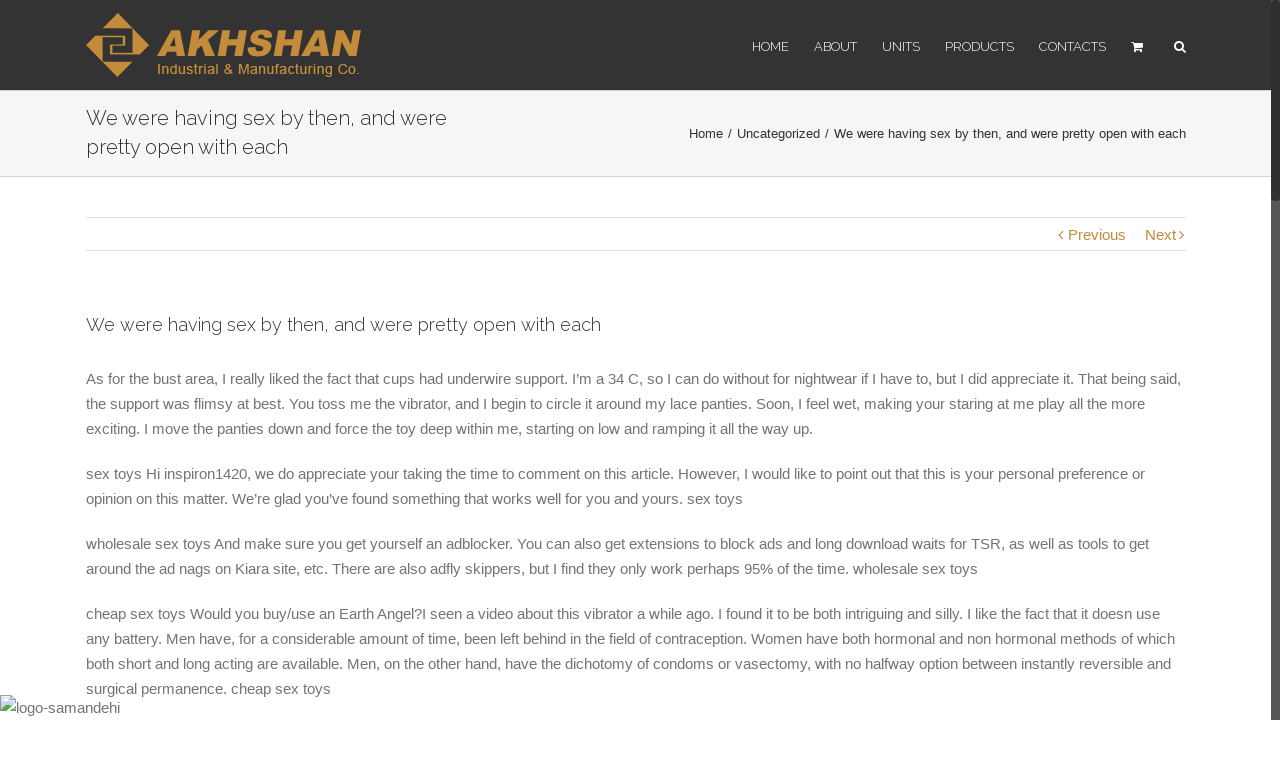

--- FILE ---
content_type: text/html; charset=UTF-8
request_url: https://www.akhshan.ir/we-were-having-sex-by-then-and-were-pretty-open-with-each/
body_size: 58054
content:
<!DOCTYPE html>
<html class="no-overflow-y" lang="fa-IR" prefix="og: http://ogp.me/ns# fb: http://ogp.me/ns/fb#">
<head>
	<meta http-equiv="X-UA-Compatible" content="IE=edge" />

	<meta http-equiv="Content-Type" content="text/html; charset=utf-8"/>

	
	<meta name="viewport" content="width=device-width, initial-scale=1" />
	<title>We were having sex by then, and were pretty open with each &#8211; Akhshan</title>
<meta name='robots' content='max-image-preview:large' />
<script type="text/javascript">function rgmkInitGoogleMaps(){window.rgmkGoogleMapsCallback=true;try{jQuery(document).trigger("rgmkGoogleMapsLoad")}catch(err){}}</script><link rel="alternate" hreflang="en" href="https://www.akhshan.ir/we-were-having-sex-by-then-and-were-pretty-open-with-each/" />
<link rel='dns-prefetch' href='//fonts.googleapis.com' />
<link rel="alternate" type="application/rss+xml" title="Akhshan &raquo; Feed" href="https://www.akhshan.ir/feed/" />
			<link rel="shortcut icon" href="//www.akhshan.ir/wp-content/uploads/2017/07/icon.png" type="image/x-icon" />
					<!-- For iPad Retina display -->
			<link rel="apple-touch-icon-precomposed" sizes="144x144" href="">
		
		<meta property="og:title" content="We were having sex by then, and were pretty open with each"/>
		<meta property="og:type" content="article"/>
		<meta property="og:url" content="https://www.akhshan.ir/we-were-having-sex-by-then-and-were-pretty-open-with-each/"/>
		<meta property="og:site_name" content="Akhshan"/>
		<meta property="og:description" content="As for the bust area, I really liked the fact that cups had underwire support. I&#39;m a 34 C, so I can do without for nightwear if I have to, but I did appreciate it. That being said, the support was flimsy at best. You toss me the vibrator, and I begin to circle it"/>

									<meta property="og:image" content="https://www.akhshan.ir/wp-content/uploads/2017/06/logo-en.png"/>
					<script type="text/javascript">
/* <![CDATA[ */
window._wpemojiSettings = {"baseUrl":"https:\/\/s.w.org\/images\/core\/emoji\/15.0.3\/72x72\/","ext":".png","svgUrl":"https:\/\/s.w.org\/images\/core\/emoji\/15.0.3\/svg\/","svgExt":".svg","source":{"concatemoji":"https:\/\/www.akhshan.ir\/wp-includes\/js\/wp-emoji-release.min.js?ver=6.6.4"}};
/*! This file is auto-generated */
!function(i,n){var o,s,e;function c(e){try{var t={supportTests:e,timestamp:(new Date).valueOf()};sessionStorage.setItem(o,JSON.stringify(t))}catch(e){}}function p(e,t,n){e.clearRect(0,0,e.canvas.width,e.canvas.height),e.fillText(t,0,0);var t=new Uint32Array(e.getImageData(0,0,e.canvas.width,e.canvas.height).data),r=(e.clearRect(0,0,e.canvas.width,e.canvas.height),e.fillText(n,0,0),new Uint32Array(e.getImageData(0,0,e.canvas.width,e.canvas.height).data));return t.every(function(e,t){return e===r[t]})}function u(e,t,n){switch(t){case"flag":return n(e,"\ud83c\udff3\ufe0f\u200d\u26a7\ufe0f","\ud83c\udff3\ufe0f\u200b\u26a7\ufe0f")?!1:!n(e,"\ud83c\uddfa\ud83c\uddf3","\ud83c\uddfa\u200b\ud83c\uddf3")&&!n(e,"\ud83c\udff4\udb40\udc67\udb40\udc62\udb40\udc65\udb40\udc6e\udb40\udc67\udb40\udc7f","\ud83c\udff4\u200b\udb40\udc67\u200b\udb40\udc62\u200b\udb40\udc65\u200b\udb40\udc6e\u200b\udb40\udc67\u200b\udb40\udc7f");case"emoji":return!n(e,"\ud83d\udc26\u200d\u2b1b","\ud83d\udc26\u200b\u2b1b")}return!1}function f(e,t,n){var r="undefined"!=typeof WorkerGlobalScope&&self instanceof WorkerGlobalScope?new OffscreenCanvas(300,150):i.createElement("canvas"),a=r.getContext("2d",{willReadFrequently:!0}),o=(a.textBaseline="top",a.font="600 32px Arial",{});return e.forEach(function(e){o[e]=t(a,e,n)}),o}function t(e){var t=i.createElement("script");t.src=e,t.defer=!0,i.head.appendChild(t)}"undefined"!=typeof Promise&&(o="wpEmojiSettingsSupports",s=["flag","emoji"],n.supports={everything:!0,everythingExceptFlag:!0},e=new Promise(function(e){i.addEventListener("DOMContentLoaded",e,{once:!0})}),new Promise(function(t){var n=function(){try{var e=JSON.parse(sessionStorage.getItem(o));if("object"==typeof e&&"number"==typeof e.timestamp&&(new Date).valueOf()<e.timestamp+604800&&"object"==typeof e.supportTests)return e.supportTests}catch(e){}return null}();if(!n){if("undefined"!=typeof Worker&&"undefined"!=typeof OffscreenCanvas&&"undefined"!=typeof URL&&URL.createObjectURL&&"undefined"!=typeof Blob)try{var e="postMessage("+f.toString()+"("+[JSON.stringify(s),u.toString(),p.toString()].join(",")+"));",r=new Blob([e],{type:"text/javascript"}),a=new Worker(URL.createObjectURL(r),{name:"wpTestEmojiSupports"});return void(a.onmessage=function(e){c(n=e.data),a.terminate(),t(n)})}catch(e){}c(n=f(s,u,p))}t(n)}).then(function(e){for(var t in e)n.supports[t]=e[t],n.supports.everything=n.supports.everything&&n.supports[t],"flag"!==t&&(n.supports.everythingExceptFlag=n.supports.everythingExceptFlag&&n.supports[t]);n.supports.everythingExceptFlag=n.supports.everythingExceptFlag&&!n.supports.flag,n.DOMReady=!1,n.readyCallback=function(){n.DOMReady=!0}}).then(function(){return e}).then(function(){var e;n.supports.everything||(n.readyCallback(),(e=n.source||{}).concatemoji?t(e.concatemoji):e.wpemoji&&e.twemoji&&(t(e.twemoji),t(e.wpemoji)))}))}((window,document),window._wpemojiSettings);
/* ]]> */
</script>
<style id='wp-emoji-styles-inline-css' type='text/css'>

	img.wp-smiley, img.emoji {
		display: inline !important;
		border: none !important;
		box-shadow: none !important;
		height: 1em !important;
		width: 1em !important;
		margin: 0 0.07em !important;
		vertical-align: -0.1em !important;
		background: none !important;
		padding: 0 !important;
	}
</style>
<link rel='stylesheet' id='wp-block-library-css' href='https://www.akhshan.ir/wp-includes/css/dist/block-library/style.min.css?ver=6.6.4' type='text/css' media='all' />
<link rel='stylesheet' id='wc-blocks-vendors-style-css' href='https://www.akhshan.ir/wp-content/plugins/woocommerce/packages/woocommerce-blocks/build/wc-blocks-vendors-style.css?ver=9.8.4' type='text/css' media='all' />
<link rel='stylesheet' id='wc-blocks-style-css' href='https://www.akhshan.ir/wp-content/plugins/woocommerce/packages/woocommerce-blocks/build/wc-blocks-style.css?ver=9.8.4' type='text/css' media='all' />
<style id='classic-theme-styles-inline-css' type='text/css'>
/*! This file is auto-generated */
.wp-block-button__link{color:#fff;background-color:#32373c;border-radius:9999px;box-shadow:none;text-decoration:none;padding:calc(.667em + 2px) calc(1.333em + 2px);font-size:1.125em}.wp-block-file__button{background:#32373c;color:#fff;text-decoration:none}
</style>
<style id='global-styles-inline-css' type='text/css'>
:root{--wp--preset--aspect-ratio--square: 1;--wp--preset--aspect-ratio--4-3: 4/3;--wp--preset--aspect-ratio--3-4: 3/4;--wp--preset--aspect-ratio--3-2: 3/2;--wp--preset--aspect-ratio--2-3: 2/3;--wp--preset--aspect-ratio--16-9: 16/9;--wp--preset--aspect-ratio--9-16: 9/16;--wp--preset--color--black: #000000;--wp--preset--color--cyan-bluish-gray: #abb8c3;--wp--preset--color--white: #ffffff;--wp--preset--color--pale-pink: #f78da7;--wp--preset--color--vivid-red: #cf2e2e;--wp--preset--color--luminous-vivid-orange: #ff6900;--wp--preset--color--luminous-vivid-amber: #fcb900;--wp--preset--color--light-green-cyan: #7bdcb5;--wp--preset--color--vivid-green-cyan: #00d084;--wp--preset--color--pale-cyan-blue: #8ed1fc;--wp--preset--color--vivid-cyan-blue: #0693e3;--wp--preset--color--vivid-purple: #9b51e0;--wp--preset--gradient--vivid-cyan-blue-to-vivid-purple: linear-gradient(135deg,rgba(6,147,227,1) 0%,rgb(155,81,224) 100%);--wp--preset--gradient--light-green-cyan-to-vivid-green-cyan: linear-gradient(135deg,rgb(122,220,180) 0%,rgb(0,208,130) 100%);--wp--preset--gradient--luminous-vivid-amber-to-luminous-vivid-orange: linear-gradient(135deg,rgba(252,185,0,1) 0%,rgba(255,105,0,1) 100%);--wp--preset--gradient--luminous-vivid-orange-to-vivid-red: linear-gradient(135deg,rgba(255,105,0,1) 0%,rgb(207,46,46) 100%);--wp--preset--gradient--very-light-gray-to-cyan-bluish-gray: linear-gradient(135deg,rgb(238,238,238) 0%,rgb(169,184,195) 100%);--wp--preset--gradient--cool-to-warm-spectrum: linear-gradient(135deg,rgb(74,234,220) 0%,rgb(151,120,209) 20%,rgb(207,42,186) 40%,rgb(238,44,130) 60%,rgb(251,105,98) 80%,rgb(254,248,76) 100%);--wp--preset--gradient--blush-light-purple: linear-gradient(135deg,rgb(255,206,236) 0%,rgb(152,150,240) 100%);--wp--preset--gradient--blush-bordeaux: linear-gradient(135deg,rgb(254,205,165) 0%,rgb(254,45,45) 50%,rgb(107,0,62) 100%);--wp--preset--gradient--luminous-dusk: linear-gradient(135deg,rgb(255,203,112) 0%,rgb(199,81,192) 50%,rgb(65,88,208) 100%);--wp--preset--gradient--pale-ocean: linear-gradient(135deg,rgb(255,245,203) 0%,rgb(182,227,212) 50%,rgb(51,167,181) 100%);--wp--preset--gradient--electric-grass: linear-gradient(135deg,rgb(202,248,128) 0%,rgb(113,206,126) 100%);--wp--preset--gradient--midnight: linear-gradient(135deg,rgb(2,3,129) 0%,rgb(40,116,252) 100%);--wp--preset--font-size--small: 13px;--wp--preset--font-size--medium: 20px;--wp--preset--font-size--large: 36px;--wp--preset--font-size--x-large: 42px;--wp--preset--spacing--20: 0.44rem;--wp--preset--spacing--30: 0.67rem;--wp--preset--spacing--40: 1rem;--wp--preset--spacing--50: 1.5rem;--wp--preset--spacing--60: 2.25rem;--wp--preset--spacing--70: 3.38rem;--wp--preset--spacing--80: 5.06rem;--wp--preset--shadow--natural: 6px 6px 9px rgba(0, 0, 0, 0.2);--wp--preset--shadow--deep: 12px 12px 50px rgba(0, 0, 0, 0.4);--wp--preset--shadow--sharp: 6px 6px 0px rgba(0, 0, 0, 0.2);--wp--preset--shadow--outlined: 6px 6px 0px -3px rgba(255, 255, 255, 1), 6px 6px rgba(0, 0, 0, 1);--wp--preset--shadow--crisp: 6px 6px 0px rgba(0, 0, 0, 1);}:where(.is-layout-flex){gap: 0.5em;}:where(.is-layout-grid){gap: 0.5em;}body .is-layout-flex{display: flex;}.is-layout-flex{flex-wrap: wrap;align-items: center;}.is-layout-flex > :is(*, div){margin: 0;}body .is-layout-grid{display: grid;}.is-layout-grid > :is(*, div){margin: 0;}:where(.wp-block-columns.is-layout-flex){gap: 2em;}:where(.wp-block-columns.is-layout-grid){gap: 2em;}:where(.wp-block-post-template.is-layout-flex){gap: 1.25em;}:where(.wp-block-post-template.is-layout-grid){gap: 1.25em;}.has-black-color{color: var(--wp--preset--color--black) !important;}.has-cyan-bluish-gray-color{color: var(--wp--preset--color--cyan-bluish-gray) !important;}.has-white-color{color: var(--wp--preset--color--white) !important;}.has-pale-pink-color{color: var(--wp--preset--color--pale-pink) !important;}.has-vivid-red-color{color: var(--wp--preset--color--vivid-red) !important;}.has-luminous-vivid-orange-color{color: var(--wp--preset--color--luminous-vivid-orange) !important;}.has-luminous-vivid-amber-color{color: var(--wp--preset--color--luminous-vivid-amber) !important;}.has-light-green-cyan-color{color: var(--wp--preset--color--light-green-cyan) !important;}.has-vivid-green-cyan-color{color: var(--wp--preset--color--vivid-green-cyan) !important;}.has-pale-cyan-blue-color{color: var(--wp--preset--color--pale-cyan-blue) !important;}.has-vivid-cyan-blue-color{color: var(--wp--preset--color--vivid-cyan-blue) !important;}.has-vivid-purple-color{color: var(--wp--preset--color--vivid-purple) !important;}.has-black-background-color{background-color: var(--wp--preset--color--black) !important;}.has-cyan-bluish-gray-background-color{background-color: var(--wp--preset--color--cyan-bluish-gray) !important;}.has-white-background-color{background-color: var(--wp--preset--color--white) !important;}.has-pale-pink-background-color{background-color: var(--wp--preset--color--pale-pink) !important;}.has-vivid-red-background-color{background-color: var(--wp--preset--color--vivid-red) !important;}.has-luminous-vivid-orange-background-color{background-color: var(--wp--preset--color--luminous-vivid-orange) !important;}.has-luminous-vivid-amber-background-color{background-color: var(--wp--preset--color--luminous-vivid-amber) !important;}.has-light-green-cyan-background-color{background-color: var(--wp--preset--color--light-green-cyan) !important;}.has-vivid-green-cyan-background-color{background-color: var(--wp--preset--color--vivid-green-cyan) !important;}.has-pale-cyan-blue-background-color{background-color: var(--wp--preset--color--pale-cyan-blue) !important;}.has-vivid-cyan-blue-background-color{background-color: var(--wp--preset--color--vivid-cyan-blue) !important;}.has-vivid-purple-background-color{background-color: var(--wp--preset--color--vivid-purple) !important;}.has-black-border-color{border-color: var(--wp--preset--color--black) !important;}.has-cyan-bluish-gray-border-color{border-color: var(--wp--preset--color--cyan-bluish-gray) !important;}.has-white-border-color{border-color: var(--wp--preset--color--white) !important;}.has-pale-pink-border-color{border-color: var(--wp--preset--color--pale-pink) !important;}.has-vivid-red-border-color{border-color: var(--wp--preset--color--vivid-red) !important;}.has-luminous-vivid-orange-border-color{border-color: var(--wp--preset--color--luminous-vivid-orange) !important;}.has-luminous-vivid-amber-border-color{border-color: var(--wp--preset--color--luminous-vivid-amber) !important;}.has-light-green-cyan-border-color{border-color: var(--wp--preset--color--light-green-cyan) !important;}.has-vivid-green-cyan-border-color{border-color: var(--wp--preset--color--vivid-green-cyan) !important;}.has-pale-cyan-blue-border-color{border-color: var(--wp--preset--color--pale-cyan-blue) !important;}.has-vivid-cyan-blue-border-color{border-color: var(--wp--preset--color--vivid-cyan-blue) !important;}.has-vivid-purple-border-color{border-color: var(--wp--preset--color--vivid-purple) !important;}.has-vivid-cyan-blue-to-vivid-purple-gradient-background{background: var(--wp--preset--gradient--vivid-cyan-blue-to-vivid-purple) !important;}.has-light-green-cyan-to-vivid-green-cyan-gradient-background{background: var(--wp--preset--gradient--light-green-cyan-to-vivid-green-cyan) !important;}.has-luminous-vivid-amber-to-luminous-vivid-orange-gradient-background{background: var(--wp--preset--gradient--luminous-vivid-amber-to-luminous-vivid-orange) !important;}.has-luminous-vivid-orange-to-vivid-red-gradient-background{background: var(--wp--preset--gradient--luminous-vivid-orange-to-vivid-red) !important;}.has-very-light-gray-to-cyan-bluish-gray-gradient-background{background: var(--wp--preset--gradient--very-light-gray-to-cyan-bluish-gray) !important;}.has-cool-to-warm-spectrum-gradient-background{background: var(--wp--preset--gradient--cool-to-warm-spectrum) !important;}.has-blush-light-purple-gradient-background{background: var(--wp--preset--gradient--blush-light-purple) !important;}.has-blush-bordeaux-gradient-background{background: var(--wp--preset--gradient--blush-bordeaux) !important;}.has-luminous-dusk-gradient-background{background: var(--wp--preset--gradient--luminous-dusk) !important;}.has-pale-ocean-gradient-background{background: var(--wp--preset--gradient--pale-ocean) !important;}.has-electric-grass-gradient-background{background: var(--wp--preset--gradient--electric-grass) !important;}.has-midnight-gradient-background{background: var(--wp--preset--gradient--midnight) !important;}.has-small-font-size{font-size: var(--wp--preset--font-size--small) !important;}.has-medium-font-size{font-size: var(--wp--preset--font-size--medium) !important;}.has-large-font-size{font-size: var(--wp--preset--font-size--large) !important;}.has-x-large-font-size{font-size: var(--wp--preset--font-size--x-large) !important;}
:where(.wp-block-post-template.is-layout-flex){gap: 1.25em;}:where(.wp-block-post-template.is-layout-grid){gap: 1.25em;}
:where(.wp-block-columns.is-layout-flex){gap: 2em;}:where(.wp-block-columns.is-layout-grid){gap: 2em;}
:root :where(.wp-block-pullquote){font-size: 1.5em;line-height: 1.6;}
</style>
<link rel='stylesheet' id='contact-form-7-css' href='https://www.akhshan.ir/wp-content/plugins/contact-form-7/includes/css/styles.css?ver=5.7.5.1' type='text/css' media='all' />
<style id='woocommerce-inline-inline-css' type='text/css'>
.woocommerce form .form-row .required { visibility: visible; }
</style>
<link rel='stylesheet' id='wpml-legacy-horizontal-list-0-css' href='https://www.akhshan.ir/wp-content/plugins/sitepress-multilingual-cms/templates/language-switchers/legacy-list-horizontal/style.css?ver=1' type='text/css' media='all' />
<link rel='stylesheet' id='avada-stylesheet-css' href='https://www.akhshan.ir/wp-content/themes/Avada/assets/css/style.min.css?ver=5.0.5' type='text/css' media='all' />
<!--[if lte IE 9]>
<link rel='stylesheet' id='avada-shortcodes-css' href='https://www.akhshan.ir/wp-content/themes/Avada/shortcodes.css?ver=5.0.5' type='text/css' media='all' />
<![endif]-->
<link rel='stylesheet' id='fontawesome-css' href='https://www.akhshan.ir/wp-content/themes/Avada/assets/fonts/fontawesome/font-awesome.css?ver=5.0.5' type='text/css' media='all' />
<!--[if lte IE 9]>
<link rel='stylesheet' id='avada-IE-fontawesome-css' href='https://www.akhshan.ir/wp-content/themes/Avada/assets/fonts/fontawesome/font-awesome.css?ver=5.0.5' type='text/css' media='all' />
<![endif]-->
<!--[if lte IE 8]>
<link rel='stylesheet' id='avada-IE8-css' href='https://www.akhshan.ir/wp-content/themes/Avada/assets/css/ie8.css?ver=5.0.5' type='text/css' media='all' />
<![endif]-->
<!--[if IE]>
<link rel='stylesheet' id='avada-IE-css' href='https://www.akhshan.ir/wp-content/themes/Avada/assets/css/ie.css?ver=5.0.5' type='text/css' media='all' />
<![endif]-->
<link rel='stylesheet' id='avada-iLightbox-css' href='https://www.akhshan.ir/wp-content/themes/Avada/ilightbox.css?ver=5.0.5' type='text/css' media='all' />
<link rel='stylesheet' id='avada-animations-css' href='https://www.akhshan.ir/wp-content/themes/Avada/animations.css?ver=5.0.5' type='text/css' media='all' />
<link rel='stylesheet' id='avada-woocommerce-css' href='https://www.akhshan.ir/wp-content/themes/Avada/assets/css/woocommerce.css?ver=5.0.5' type='text/css' media='all' />
<link rel='stylesheet' id='fusion-builder-shortcodes-css' href='https://www.akhshan.ir/wp-content/plugins/fusion-builder/css/fusion-shortcodes.min.css?ver=1.0.5' type='text/css' media='all' />
<link rel='stylesheet' id='avada-dynamic-css-css' href='//www.akhshan.ir/wp-content/uploads/avada-styles/avada-18587.css?timestamp=1646039109&#038;ver=5.0.5' type='text/css' media='all' />
<link rel='stylesheet' id='avada_google_fonts-css' href='https://fonts.googleapis.com/css?family=Raleway%3A400%2C300%7CPT+Sans%3A700&#038;subset' type='text/css' media='all' />
<script type="text/javascript" src="https://www.akhshan.ir/wp-includes/js/jquery/jquery.min.js?ver=3.7.1" id="jquery-core-js"></script>
<script type="text/javascript" src="https://www.akhshan.ir/wp-includes/js/jquery/jquery-migrate.min.js?ver=3.4.1" id="jquery-migrate-js"></script>
<!--[if lt IE 9]>
<script type="text/javascript" src="https://www.akhshan.ir/wp-content/themes/Avada/assets/js/html5shiv.js?ver=5.0.5" id="html5shiv-js"></script>
<![endif]-->
<!--[if lt IE 9]>
<script type="text/javascript" src="https://www.akhshan.ir/wp-content/themes/Avada/assets/js/excanvas.js?ver=5.0.5" id="excanvas-js"></script>
<![endif]-->
<link rel="https://api.w.org/" href="https://www.akhshan.ir/wp-json/" /><link rel="alternate" title="JSON" type="application/json" href="https://www.akhshan.ir/wp-json/wp/v2/posts/18587" /><link rel="EditURI" type="application/rsd+xml" title="RSD" href="https://www.akhshan.ir/xmlrpc.php?rsd" />
<meta name="generator" content="WordPress 6.6.4" />
<meta name="generator" content="WooCommerce 7.6.0" />
<link rel="canonical" href="https://www.akhshan.ir/we-were-having-sex-by-then-and-were-pretty-open-with-each/" />
<link rel='shortlink' href='https://www.akhshan.ir/?p=18587' />
<link rel="alternate" title="oEmbed (JSON)" type="application/json+oembed" href="https://www.akhshan.ir/wp-json/oembed/1.0/embed?url=https%3A%2F%2Fwww.akhshan.ir%2Fwe-were-having-sex-by-then-and-were-pretty-open-with-each%2F" />
<link rel="alternate" title="oEmbed (XML)" type="text/xml+oembed" href="https://www.akhshan.ir/wp-json/oembed/1.0/embed?url=https%3A%2F%2Fwww.akhshan.ir%2Fwe-were-having-sex-by-then-and-were-pretty-open-with-each%2F&#038;format=xml" />
<script src="https://www.google.com/recaptcha/api.js" async defer></script>
<meta name="generator" content="WPML ver:3.6.2 stt:1,17;" />
	<noscript><style>.woocommerce-product-gallery{ opacity: 1 !important; }</style></noscript>
	<style type="text/css">html { margin-top: 0 !important; }</style>
	
	<script type="text/javascript">
		var doc = document.documentElement;
		doc.setAttribute('data-useragent', navigator.userAgent);
	</script>

	
	</head>
<body class="post-template-default single single-post postid-18587 single-format-standard theme-Avada woocommerce-no-js fusion-body no-tablet-sticky-header no-mobile-sticky-header no-mobile-slidingbar mobile-logo-pos-left layout-wide-mode fusion-top-header menu-text-align-left fusion-woo-product-design-classic mobile-menu-design-modern fusion-image-hovers fusion-show-pagination-text">
				<div id="wrapper" class="">
		<div id="home" style="position:relative;top:1px;"></div>
				
		
			<header class="fusion-header-wrapper">
				<div class="fusion-header-v1 fusion-logo-left fusion-sticky-menu- fusion-sticky-logo- fusion-mobile-logo- fusion-mobile-menu-design-modern ">
					<div class="fusion-header-sticky-height"></div>
<div class="fusion-header">
	<div class="fusion-row">
		
<div class="fusion-logo" data-margin-top="13px" data-margin-bottom="13px" data-margin-left="0px" data-margin-right="0px">
				<a class="fusion-logo-link" href="https://www.akhshan.ir/">
						<img src="//www.akhshan.ir/wp-content/uploads/2017/06/logo-en.png" width="300" height="64" alt="Akhshan" class="fusion-logo-1x fusion-standard-logo" />

							<img src="//www.akhshan.ir/wp-content/uploads/2017/06/logo-en.png" width="300" height="64" alt="Akhshan" class="fusion-standard-logo fusion-logo-2x" />
			
			<!-- mobile logo -->
			
			<!-- sticky header logo -->
					</a>
		</div>		<nav class="fusion-main-menu"><ul id="menu-main" class="fusion-menu"><li  id="menu-item-13002"  class="menu-item menu-item-type-post_type menu-item-object-page menu-item-home menu-item-13002"  ><a  href="https://www.akhshan.ir/"><span class="menu-text">HOME</span></a></li><li  id="menu-item-11768"  class="menu-item menu-item-type-post_type menu-item-object-page menu-item-11768"  ><a  href="https://www.akhshan.ir/about/"><span class="menu-text">ABOUT</span></a></li><li  id="menu-item-11728"  class="menu-item menu-item-type-custom menu-item-object-custom menu-item-has-children menu-item-11728 fusion-dropdown-menu"  ><a  href="#"><span class="menu-text">UNITS</span></a><ul class="sub-menu"><li  id="menu-item-12201"  class="menu-item menu-item-type-post_type menu-item-object-page menu-item-12201 fusion-dropdown-submenu"  ><a  href="https://www.akhshan.ir/engineering-department/"><span class="">Engineering Department</span></a></li><li  id="menu-item-12202"  class="menu-item menu-item-type-post_type menu-item-object-page menu-item-12202 fusion-dropdown-submenu"  ><a  href="https://www.akhshan.ir/planning-and-logistics-department/"><span class="">Planning &#038; Logistics Department</span></a></li><li  id="menu-item-13278"  class="menu-item menu-item-type-custom menu-item-object-custom menu-item-has-children menu-item-13278 fusion-dropdown-submenu"  ><a  href="#"><span class="">Quality Control</span></a><ul class="sub-menu"><li  id="menu-item-13026"  class="menu-item menu-item-type-post_type menu-item-object-page menu-item-13026"  ><a  href="https://www.akhshan.ir/quality-management-system/"><span class="">Quality Management System</span></a></li><li  id="menu-item-12204"  class="menu-item menu-item-type-post_type menu-item-object-page menu-item-12204"  ><a  href="https://www.akhshan.ir/laboratory-unit/"><span class="">Physical Laboratory unit</span></a></li><li  id="menu-item-13286"  class="menu-item menu-item-type-post_type menu-item-object-page menu-item-13286"  ><a  href="https://www.akhshan.ir/laboratory-unit-2/"><span class="">Chemistry Laboratory unit</span></a></li><li  id="menu-item-13285"  class="menu-item menu-item-type-post_type menu-item-object-page menu-item-13285"  ><a  href="https://www.akhshan.ir/calibration/"><span class="">Calibration unit</span></a></li></ul></li><li  id="menu-item-12205"  class="menu-item menu-item-type-post_type menu-item-object-page menu-item-12205 fusion-dropdown-submenu"  ><a  href="https://www.akhshan.ir/molding-and-tool-making-unit/"><span class="">Molding &#038; Tool Making Unit</span></a></li><li  id="menu-item-12206"  class="menu-item menu-item-type-post_type menu-item-object-page menu-item-12206 fusion-dropdown-submenu"  ><a  href="https://www.akhshan.ir/plastic-injection-unit/"><span class="">Plastic Injection Unit</span></a></li><li  id="menu-item-12207"  class="menu-item menu-item-type-post_type menu-item-object-page menu-item-12207 fusion-dropdown-submenu"  ><a  href="https://www.akhshan.ir/press-hall/"><span class="">Press Hall</span></a></li><li  id="menu-item-12208"  class="menu-item menu-item-type-post_type menu-item-object-page menu-item-12208 fusion-dropdown-submenu"  ><a  href="https://www.akhshan.ir/heat-treatment-unit/"><span class="">Heat Treatment Unit</span></a></li><li  id="menu-item-12209"  class="menu-item menu-item-type-post_type menu-item-object-page menu-item-12209 fusion-dropdown-submenu"  ><a  href="https://www.akhshan.ir/electrostatic-coating/"><span class="">Electrostatic Coating</span></a></li><li  id="menu-item-12210"  class="menu-item menu-item-type-post_type menu-item-object-page menu-item-12210 fusion-dropdown-submenu"  ><a  href="https://www.akhshan.ir/weaving-unit/"><span class="">Textile &#038; Dyeing Unit</span></a></li><li  id="menu-item-12211"  class="menu-item menu-item-type-post_type menu-item-object-page menu-item-12211 fusion-dropdown-submenu"  ><a  href="https://www.akhshan.ir/electro-plating-unit/"><span class="">Electro Plating Unit</span></a></li><li  id="menu-item-12212"  class="menu-item menu-item-type-post_type menu-item-object-page menu-item-12212 fusion-dropdown-submenu"  ><a  href="https://www.akhshan.ir/assembly-unit/"><span class="">Assembly Unit</span></a></li><li  id="menu-item-13206"  class="menu-item menu-item-type-post_type menu-item-object-page menu-item-13206 fusion-dropdown-submenu"  ><a  href="https://www.akhshan.ir/sale-unit/"><span class="">Sale Unit</span></a></li><li  id="menu-item-13163"  class="menu-item menu-item-type-post_type menu-item-object-page menu-item-13163 fusion-dropdown-submenu"  ><a  href="https://www.akhshan.ir/financial-unit/"><span class="">Financial Unit</span></a></li><li  id="menu-item-13164"  class="menu-item menu-item-type-post_type menu-item-object-page menu-item-13164 fusion-dropdown-submenu"  ><a  href="https://www.akhshan.ir/administrative-unit/"><span class="">Administrative unit</span></a></li><li  id="menu-item-12203"  class="menu-item menu-item-type-post_type menu-item-object-page menu-item-12203 fusion-dropdown-submenu"  ><a  href="https://www.akhshan.ir/it-informatics-unit/"><span class="">IT Informatics Unit</span></a></li></ul></li><li  id="menu-item-12449"  class="menu-item menu-item-type-custom menu-item-object-custom menu-item-has-children menu-item-12449 fusion-dropdown-menu"  ><a  href="#"><span class="menu-text">PRODUCTS</span></a><ul class="sub-menu"><li  id="menu-item-12450"  class="menu-item menu-item-type-custom menu-item-object-custom menu-item-has-children menu-item-12450 fusion-dropdown-submenu"  ><a  href="#"><span class="">MAIN PRODUCTS</span></a><ul class="sub-menu"><li  id="menu-item-12466"  class="menu-item menu-item-type-taxonomy menu-item-object-product_cat menu-item-12466"  ><a  href="https://www.akhshan.ir/product-category/main-products/seat-belts/"><span class="">Seat Belts</span></a></li><li  id="menu-item-12468"  class="menu-item menu-item-type-taxonomy menu-item-object-product_cat menu-item-12468"  ><a  href="https://www.akhshan.ir/product-category/main-products/height-adjusters/"><span class="">Height Adjusters</span></a></li></ul></li><li  id="menu-item-12469"  class="menu-item menu-item-type-taxonomy menu-item-object-product_cat menu-item-12469 fusion-dropdown-submenu"  ><a  href="https://www.akhshan.ir/product-category/general-products/"><span class="">GENERAL PRODUCTS</span></a></li></ul></li><li  id="menu-item-11769"  class="menu-item menu-item-type-post_type menu-item-object-page menu-item-11769"  ><a  href="https://www.akhshan.ir/contacts/"><span class="menu-text">CONTACTS</span></a></li><li class="fusion-custom-menu-item fusion-menu-cart fusion-main-menu-cart fusion-widget-cart-counter"><a class="fusion-main-menu-icon" href="https://www.akhshan.ir/cart/" ><span class="menu-text"></span></a></li><li class="fusion-custom-menu-item fusion-main-menu-search"><a class="fusion-main-menu-icon"></a><div class="fusion-custom-menu-item-contents"><form role="search" class="searchform" method="get" action="https://www.akhshan.ir/">
	<div class="search-table">
		<div class="search-field">
			<input type="text" value="" name="s" class="s" placeholder="Search ..." />
		</div>
		<div class="search-button">
			<input type="submit" class="searchsubmit" value="&#xf002;" />
		</div>
	</div>
</form>
</div></li></ul></nav>			<div class="fusion-mobile-menu-icons">
							<a href="#" class="fusion-icon fusion-icon-bars"></a>
		
		
					<a href="https://www.akhshan.ir/cart/" class="fusion-icon fusion-icon-shopping-cart"></a>
			</div>


<nav class="fusion-mobile-nav-holder"></nav>

	</div>
</div>
				</div>
				<div class="fusion-clearfix"></div>
			</header>
					
		<div id="sliders-container">
					</div>
				
					<div class="fusion-page-title-bar fusion-page-title-bar-breadcrumbs fusion-page-title-bar-left">
	<div class="fusion-page-title-row">
		<div class="fusion-page-title-wrapper">
			<div class="fusion-page-title-captions">

																			<h1 class="entry-title">We were having sex by then, and were pretty open with each</h1>

									
				
			</div>

												<div class="fusion-page-title-secondary"><div class="fusion-breadcrumbs"><span itemscope itemtype="http://data-vocabulary.org/Breadcrumb"><a itemprop="url" href="https://www.akhshan.ir"><span itemprop="title">Home</span></a></span><span class="fusion-breadcrumb-sep">/</span><span itemscope itemtype="http://data-vocabulary.org/Breadcrumb"><a itemprop="url" href="https://www.akhshan.ir/category/uncategorized/"><span itemprop="title">Uncategorized</span></a></span><span class="fusion-breadcrumb-sep">/</span><span class="breadcrumb-leaf">We were having sex by then, and were pretty open with each</span></div></div>
							
		</div>
	</div>
</div>
		
		
		
						<div id="main" class="clearfix " style="">
			<div class="fusion-row" style="">

<div id="content" style="width: 100%;">

			<div class="single-navigation clearfix">
			<a href="https://www.akhshan.ir/the-event-is-open-to-practitioners/" rel="prev">Previous</a>			<a href="https://www.akhshan.ir/yeah-because-only-the-usa-is-intent-on-shaping-the-world-in/" rel="next">Next</a>		</div>
	
			<article id="post-18587" class="post post-18587 type-post status-publish format-standard hentry category-uncategorized">
						
																			
							<h2 class="entry-title fusion-post-title">We were having sex by then, and were pretty open with each</h2>						<div class="post-content">
				<p>As for the bust area, I really liked the fact that cups had underwire support. I&#8217;m a 34 C, so I can do without for nightwear if I have to, but I did appreciate it. That being said, the support was flimsy at best. You toss me the vibrator, and I begin to circle it around my lace panties. Soon, I feel wet, making your staring at me play all the more exciting. I move the panties down and force the toy deep within me, starting on low and ramping it all the way up.
</p>
<p>sex toys Hi inspiron1420, we do appreciate your taking the time to comment on this article. However, I would like to point out that this is your personal preference or opinion on this matter. We&#8217;re glad you&#8217;ve found something that works well for you and yours.  sex toys
</p>
<p>wholesale sex toys And make sure you get yourself an adblocker. You can also get extensions to block ads and long download waits for TSR, as well as tools to get around the ad nags on Kiara site, etc. There are also adfly skippers, but I find they only work perhaps 95% of the time.  wholesale sex toys
</p>
<p>cheap sex toys Would you buy/use an Earth Angel?I seen a video about this vibrator a while ago. I found it to be both intriguing and silly. I like the fact that it doesn use any battery. Men have, for a considerable amount of time, been left behind in the field of contraception. Women have both hormonal and non hormonal methods of which both short and long acting are available. Men, on the other hand, have the dichotomy of condoms or vasectomy, with no halfway option between instantly reversible and surgical permanence.  cheap sex toys
</p>
<p>vibrators I&#8217;ll never forget frantically looking for my sister as men in blue hazmat suits enter the school. I was in grade 7 and she was in grade 9. She was one of the students who passed out and was rushed to the hospital. We decided to be friends at least, he really is my life, even this screen name refers to him, I built my life around him. He&#8217;s broken my heart <a href="https://www.discountsextoysprices.com/" target="_blank">vibrators</a> <a href="https://www.vibratorsdildosandsextoys.com/" target="_blank">vibrators</a>, I want to give him time to think things out, he does this at the almost two year mark with every girlfriend he&#8217;s had so far. He feels like he&#8217;s no longer in love and then leaves them <a href="https://www.ilovedildos.com/" target="_blank">vibrators</a>, he says he always regrets it later though.  vibrators
</p>
<p>cheap dildos Finally, I decided to start moving by getting up and walking around the house and I started to feel better. I don&#8217;t know what was going on, but I&#8217;m due for my period in another 2 weeks or so and I&#8217;m freaking that it&#8217;s going to happen again. I took some advil (or some pain medicine) and it did nothing for me..  cheap dildos
</p>
<p>wholesale dildos He is taking a social media break! Luckily he&#8217;s been pretty active so you can look up some things he&#8217;s said he had a tumblr (fishingboatproceeds) and obviously, several YT series (vlogbrothers). Bellow I also linked to a blog post he wrote like 10 years ago about mpdg ness in paper towns. But I think his writing (and he) gets a lot of drive by hate for someone who is a)doing a decent enough job and b) has done a lot of work to make online communities a thing that is good and done a lot of work for humanitarian causes.  wholesale dildos
</p>
<p>wholesale sex toys I have seen that most of the sleeves out there are about 4&#8243; in. Long, and we have tried some that we were not at all pleased with. The Slipinside is a great 5.5 in long. It is made of 100% silicone. There are no defects in the entire surface of the toy. The included clear stand is also flawlessly manufacturedBen G Spot Smoothie This was easy to insert (with a little lubricant  the material does have some grab to it) and was surprising easy to hit my g spot with.  wholesale sex toys
</p>
<p>dog dildo Before my ex boyfriend and I started dating, I was hanging out at his house <a href="https://www.vibratorshome.com/" target="_blank">vibrators</a>, went to the bathroom <a href="https://www.bestvibratorsformen.com/" target="_blank">vibrators</a>, and he had his sex toy drying on the sink. I didn know if he realized it was there <a href="https://www.realistic-dildos.info/" target="_blank">vibrators</a>, so I told him he left it out, in case anyone else might drop by. We were having sex by then <a href="https://www.vibratorshowtobuy.com/" target="_blank">vibrators</a> <a href="https://www.wellsextoys.com/" target="_blank">vibrators</a>, and were pretty open with each other about everything, so I had to ask about it.  dog dildo
</p>
<p>cheap dildos Need to be like every other [gas producing] state, (by having) a severance tax, Wolf told WITF Smart Talk host Scott LaMar. Wolf said Texas reaped over $15 billion in severance taxes from its drilling industry last year. Pennsylvania severance tax, which Wolf has estimated could bring in $1 billion, by contrast, would be much less.asking for a very modest severance tax, he said.Wolf has also proposed higher personal income and sales taxes to offset property tax cuts and increase state spending on education.Speaking during the second half of the show, after Wolf had already left the studio, Scarnati, on the phone, said Wolf slate of policies amounted to a approach to governing through tax increases, and spending.  cheap dildos
</p>
<p>dildos My problem with being able to leave them out (which I never had <a href="https://www.gocheapsextoys.com/" target="_blank">vibrators</a>, as we didn use toys years ago, pre kids) is that, I basically a bit of a perfectionist, and if I can do something &#8220;right&#8221; I leave it until later. So, if I couldn perfectly clean and dry and wrap the toys, I just wash them and leave them out. They would probably get lost.  dildos
</p>
<p>male sex toys Also, in any situation where the mother or baby are at all immune compromised, it probably a bad idea. Most studies do agree that as long as the mother is not at risk for pre term labor, using a vibrator on your clitoris is safe. The medical community does not seem to have made a decision yet as a whole on whether or not penetrative toys should be considered safe male sex toys.</p>
							</div>

							<div class="fusion-meta-info"><div class="fusion-meta-info-wrapper">
	
			<span class="vcard" style="display: none;">
			<span class="fn">
				<a href="https://www.akhshan.ir/author/akhshan/" title="Posts by Akhshan Co." rel="author">Akhshan Co.</a>			</span>
		</span>
	
	

	
	
			<span class="updated" style="display:none;">
			2019-11-11T23:44:11+03:30		</span>
	
<span class="fusion-comments"><span>Comments Off<span class="screen-reader-text"> on We were having sex by then, and were pretty open with each</span></span></span></div></div>							<div class="fusion-sharing-box fusion-single-sharing-box share-box">
				<h4>Share This Story, Choose Your Platform!</h4>
				<div class="fusion-social-networks boxed-icons"><div class="fusion-social-networks-wrapper"><a  class="fusion-social-network-icon fusion-tooltip fusion-facebook fusion-icon-facebook" style="color:#bebdbd;background-color:#e8e8e8;border-color:#e8e8e8;border-radius:4px;" href="http://www.facebook.com/sharer.php?m2w&amp;s=100&amp;p&#091;url&#093;=https://www.akhshan.ir/we-were-having-sex-by-then-and-were-pretty-open-with-each/&amp;p&#091;images&#093;&#091;0&#093;=&amp;p&#091;title&#093;=We%20were%20having%20sex%20by%20then%2C%20and%20were%20pretty%20open%20with%20each" target="_blank" rel="noopener noreferrer" data-placement="top" data-title="Facebook" data-toggle="tooltip" title="Facebook"><span class="screen-reader-text">Facebook</span></a><a  class="fusion-social-network-icon fusion-tooltip fusion-twitter fusion-icon-twitter" style="color:#bebdbd;background-color:#e8e8e8;border-color:#e8e8e8;border-radius:4px;" href="https://twitter.com/share?text=We%20were%20having%20sex%20by%20then%2C%20and%20were%20pretty%20open%20with%20each&amp;url=https%3A%2F%2Fwww.akhshan.ir%2Fwe-were-having-sex-by-then-and-were-pretty-open-with-each%2F" target="_blank" rel="noopener noreferrer" data-placement="top" data-title="Twitter" data-toggle="tooltip" title="Twitter"><span class="screen-reader-text">Twitter</span></a><a  class="fusion-social-network-icon fusion-tooltip fusion-linkedin fusion-icon-linkedin" style="color:#bebdbd;background-color:#e8e8e8;border-color:#e8e8e8;border-radius:4px;" href="https://www.linkedin.com/shareArticle?mini=true&amp;url=https://www.akhshan.ir/we-were-having-sex-by-then-and-were-pretty-open-with-each/&amp;title=We%20were%20having%20sex%20by%20then%2C%20and%20were%20pretty%20open%20with%20each&amp;summary=As%20for%20the%20bust%20area%2C%20I%20really%20liked%20the%20fact%20that%20cups%20had%20underwire%20support.%20I%26%2339%3Bm%20a%2034%20C%2C%20so%20I%20can%20do%20without%20for%20nightwear%20if%20I%20have%20to%2C%20but%20I%20did%20appreciate%20it.%20That%20being%20said%2C%20the%20support%20was%20flimsy%20at%20best.%20You%20toss%20me%20the%20vibrator%2C%20and%20I%20begin%20to%20circle%20it" target="_blank" rel="noopener noreferrer" data-placement="top" data-title="Linkedin" data-toggle="tooltip" title="Linkedin"><span class="screen-reader-text">Linkedin</span></a><a  class="fusion-social-network-icon fusion-tooltip fusion-reddit fusion-icon-reddit" style="color:#bebdbd;background-color:#e8e8e8;border-color:#e8e8e8;border-radius:4px;" href="http://reddit.com/submit?url=https://www.akhshan.ir/we-were-having-sex-by-then-and-were-pretty-open-with-each/&amp;title=We%20were%20having%20sex%20by%20then%2C%20and%20were%20pretty%20open%20with%20each" target="_blank" rel="noopener noreferrer" data-placement="top" data-title="Reddit" data-toggle="tooltip" title="Reddit"><span class="screen-reader-text">Reddit</span></a><a  class="fusion-social-network-icon fusion-tooltip fusion-googleplus fusion-icon-googleplus" style="color:#bebdbd;background-color:#e8e8e8;border-color:#e8e8e8;border-radius:4px;" href="https://plus.google.com/share?url=https://www.akhshan.ir/we-were-having-sex-by-then-and-were-pretty-open-with-each/" onclick="javascript:window.open(this.href,&#039;&#039;, &#039;menubar=no,toolbar=no,resizable=yes,scrollbars=yes,height=600,width=600&#039;);return false;" target="_blank" rel="noopener noreferrer" data-placement="top" data-title="Google+" data-toggle="tooltip" title="Google+"><span class="screen-reader-text">Google+</span></a><a  class="fusion-social-network-icon fusion-tooltip fusion-pinterest fusion-icon-pinterest" style="color:#bebdbd;background-color:#e8e8e8;border-color:#e8e8e8;border-radius:4px;" href="http://pinterest.com/pin/create/button/?url=https%3A%2F%2Fwww.akhshan.ir%2Fwe-were-having-sex-by-then-and-were-pretty-open-with-each%2F&amp;description=As%20for%20the%20bust%20area%2C%20I%20really%20liked%20the%20fact%20that%20cups%20had%20underwire%20support.%20I%26%2339%3Bm%20a%2034%20C%2C%20so%20I%20can%20do%20without%20for%20nightwear%20if%20I%20have%20to%2C%20but%20I%20did%20appreciate%20it.%20That%20being%20said%2C%20the%20support%20was%20flimsy%20at%20best.%20You%20toss%20me%20the%20vibrator%2C%20and%20I%20begin%20to%20circle%20it&amp;media=" target="_blank" rel="noopener noreferrer" data-placement="top" data-title="Pinterest" data-toggle="tooltip" title="Pinterest"><span class="screen-reader-text">Pinterest</span></a><a  class="fusion-social-network-icon fusion-tooltip fusion-vk fusion-icon-vk fusion-last-social-icon" style="color:#bebdbd;background-color:#e8e8e8;border-color:#e8e8e8;border-radius:4px;" href="http://vkontakte.ru/share.php?url=https%3A%2F%2Fwww.akhshan.ir%2Fwe-were-having-sex-by-then-and-were-pretty-open-with-each%2F&amp;title=We%20were%20having%20sex%20by%20then%2C%20and%20were%20pretty%20open%20with%20each&amp;description=As%20for%20the%20bust%20area%2C%20I%20really%20liked%20the%20fact%20that%20cups%20had%20underwire%20support.%20I%26%2339%3Bm%20a%2034%20C%2C%20so%20I%20can%20do%20without%20for%20nightwear%20if%20I%20have%20to%2C%20but%20I%20did%20appreciate%20it.%20That%20being%20said%2C%20the%20support%20was%20flimsy%20at%20best.%20You%20toss%20me%20the%20vibrator%2C%20and%20I%20begin%20to%20circle%20it" target="_blank" rel="noopener noreferrer" data-placement="top" data-title="Vk" data-toggle="tooltip" title="Vk"><span class="screen-reader-text">Vk</span></a><div class="fusion-clearfix"></div></div></div>			</div>
											
																							</article>
		</div>

				</div>  <!-- fusion-row -->
			</div>  <!-- #main -->
			
			
			
			
										
				<div class="fusion-footer">

																
						<footer class="fusion-footer-widget-area fusion-widget-area">
							<div class="fusion-row">
								<div class="fusion-columns fusion-columns-4 fusion-widget-area">
									
																																							<div class="fusion-column col-lg-3 col-md-3 col-sm-3">
												<div id="custom_html-2" class="widget_text fusion-footer-widget-column widget widget_custom_html"><div class="textwidget custom-html-widget"><ul class="logoha">
<li><img id='jxlzesgtjxlzjxlznbqesizpfukz' style='cursor:pointer' onclick='window.open("https://logo.samandehi.ir/Verify.aspx?id=1011296&p=rfthobpdrfthrfthuiwkpfvlgvka", "Popup","toolbar=no, scrollbars=no, location=no, statusbar=no, menubar=no, resizable=0, width=450, height=630, top=30")' alt='logo-samandehi' src='https://logo.samandehi.ir/logo.aspx?id=1011296&p=nbpdlymanbpdnbpdodrfbsiywlbq'/> </li>
<li><img src="https://trustseal.enamad.ir/logo.aspx?id=98387&amp;p=QKkG51FsM3PMlfUh" alt="" onclick="window.open(&quot;https://trustseal.enamad.ir/Verify.aspx?id=98387&amp;p=QKkG51FsM3PMlfUh&quot;, &quot;Popup&quot;,&quot;toolbar=no, location=no, statusbar=no, menubar=no, scrollbars=1, resizable=0, width=580, height=600, top=30&quot;)" style="cursor:pointer" id="QKkG51FsM3PMlfUh"></li>
</ul></div><div style="clear:both;"></div></div>																																				</div>
																																								<div class="fusion-column col-lg-3 col-md-3 col-sm-3">
												<div id="text-3" class="fusion-footer-widget-column widget widget_text">			<div class="textwidget"><p><img decoding="async" src="https://www.akhshan.ir/wp-content/uploads/2017/07/logo-en-footer.png" alt="" /></p>
<p>Akhshan Industrial and Manufacturing company has been established in 1975 in Shiraz /main city of Fars province as the first seat belt manufacturer in Iran&#8230;</p>
</div>
		<div style="clear:both;"></div></div>																																				</div>
																																								<div class="fusion-column col-lg-3 col-md-3 col-sm-3">
												<div id="woocommerce_products-3" class="fusion-footer-widget-column widget woocommerce widget_products"><h4 class="widget-title">Featured Products</h4><ul class="product_list_widget"><li>
	
	<a href="https://www.akhshan.ir/product/rear-seat-belt-17/">
		<img width="300" height="300" src="https://www.akhshan.ir/wp-content/uploads/2017/07/P1-300x300.jpg" class="attachment-woocommerce_thumbnail size-woocommerce_thumbnail" alt="" decoding="async" loading="lazy" srcset="https://www.akhshan.ir/wp-content/uploads/2017/07/P1-66x66.jpg 66w, https://www.akhshan.ir/wp-content/uploads/2017/07/P1-150x150.jpg 150w, https://www.akhshan.ir/wp-content/uploads/2017/07/P1-300x300.jpg 300w" sizes="(max-width: 300px) 100vw, 300px" />		<span class="product-title">Rear Seat Belt</span>
	</a>

				
	
	</li>
</ul><div style="clear:both;"></div></div>																																				</div>
																																								<div class="fusion-column fusion-column-last col-lg-3 col-md-3 col-sm-3">
												<div id="contact_info-widget-4" class="fusion-footer-widget-column widget contact_info"><h4 class="widget-title">Central Office</h4>
		<div class="contact-info-container">
							<p class="address">Homayoon St. Edalat Blvd. Shiraz</p>
			
							<p class="phone">Phone: 07136256619</p>
			
							<p class="mobile">Mobile: 09039103082</p>
			
							<p class="fax">Fax: 07136256619</p>
			
							<p class="email">Email: <a href="mailto:in&#102;o&#64;&#97;khs&#104;&#97;n&#46;com">info@akhshan.com</a></p>
			
							<p class="web">Web: <a href="www.akhshan.com">www.akhshan.com</a></p>
					</div>
		<div style="clear:both;"></div></div><div id="contact_info-widget-7" class="fusion-footer-widget-column widget contact_info"><h4 class="widget-title">دفتر مرکزی</h4>
		<div class="contact-info-container">
							<p class="address">دفتر فروش شیراز، بلوار عدالت جنوبی، بعد از نمایندگی ایران خودرو، تقاطع اول سمت چپ شرکت تولیدی و صنعتی اخشان، کدپستی: 7177754837</p>
			
							<p class="phone">Phone: 07136256619</p>
			
							<p class="mobile">Mobile: شيراز 09039103082  تهران 09123046805</p>
			
			
							<p class="email">Email: <a href="mailto:&#105;&#110;&#102;o&#64;&#97;k&#104;s&#104;&#97;&#110;.com">info@akhshan.com</a></p>
			
							<p class="web">Web: <a href="www.akhshan.com">www.akhshan.com</a></p>
					</div>
		<div style="clear:both;"></div></div>																																				</div>
																																																									
									<div class="fusion-clearfix"></div>
								</div> <!-- fusion-columns -->
							</div> <!-- fusion-row -->
						</footer> <!-- fusion-footer-widget-area -->
					
																
						<footer id="footer" class="fusion-footer-copyright-area">
							<div class="fusion-row">
								<div class="fusion-copyright-content">

											<div class="fusion-copyright-notice">
			<div>© Copyright 2017 Akhshan Co. All Rights Reserved. Website Developing by Ashkzari</div>
		</div>
					<div class="fusion-social-links-footer">
				<div class="fusion-social-networks"><div class="fusion-social-networks-wrapper"><a  class="custom fusion-social-network-icon fusion-tooltip fusion-custom fusion-icon-custom" style="color:#46494a;position:relative;" href="https://t.me/akhshanc" target="_blank" rel="noopener noreferrer" data-placement="top" data-title="Telegram" data-toggle="tooltip" title="Telegram"><span class="screen-reader-text">Telegram</span><img src="https://www.akhshan.ir/wp-content/uploads/2018/04/telegram.png" style="width:auto;max-height:18px;" alt="Telegram" /></a><a  class="fusion-social-network-icon fusion-tooltip fusion-instagram fusion-icon-instagram" style="color:#46494a;" href="https://www.instagram.com/akhshanco" target="_blank" rel="noopener noreferrer" data-placement="top" data-title="Instagram" data-toggle="tooltip" title="Instagram"><span class="screen-reader-text">Instagram</span></a><a  class="fusion-social-network-icon fusion-tooltip fusion-linkedin fusion-icon-linkedin" style="color:#46494a;" href="#" target="_blank" rel="noopener noreferrer" data-placement="top" data-title="Linkedin" data-toggle="tooltip" title="Linkedin"><span class="screen-reader-text">Linkedin</span></a></div></div>			</div>
		
								</div> <!-- fusion-fusion-copyright-content -->
							</div> <!-- fusion-row -->
						</footer> <!-- #footer -->
									</div> <!-- fusion-footer -->
					</div> <!-- wrapper -->

				
		<a class="fusion-one-page-text-link fusion-page-load-link"></a>

		<!-- W3TC-include-js-head -->

		<div class="enamad-logo-wrapper none-widget" style="width:130px !important;z-index:999999;height:auto; position:fixed; top:auto; right:auto; left:0;bottom:0;"><img src="https://trustseal.enamad.ir/logo.aspx?id=98387&p=2fz1dumNSg8WCE07" alt="" onclick="window.open("https://trustseal.enamad.ir/Verify.aspx?id=98387&p=2fz1dumNSg8WCE07", "Popup","toolbar=no, location=no, statusbar=no, menubar=no, scrollbars=1, resizable=0, width=580, height=600, top=30")" style="cursor:pointer" id="2fz1dumNSg8WCE07"><img id='jxlzesgtjxlzjxlznbqesizpfukz' style='cursor:pointer' onclick='window.open("https://logo.samandehi.ir/Verify.aspx?id=1011296&p=rfthobpdrfthrfthuiwkpfvlgvka", "Popup","toolbar=no, scrollbars=no, location=no, statusbar=no, menubar=no, resizable=0, width=450, height=630, top=30")' alt='logo-samandehi' src='https://logo.samandehi.ir/logo.aspx?id=1011296&p=nbpdlymanbpdnbpdodrfbsiywlbq'/>
</div>	<script type="text/javascript">
		(function () {
			var c = document.body.className;
			c = c.replace(/woocommerce-no-js/, 'woocommerce-js');
			document.body.className = c;
		})();
	</script>
	<script type="text/javascript" src="https://www.akhshan.ir/wp-content/plugins/contact-form-7/includes/swv/js/index.js?ver=5.7.5.1" id="swv-js"></script>
<script type="text/javascript" id="contact-form-7-js-extra">
/* <![CDATA[ */
var wpcf7 = {"api":{"root":"https:\/\/www.akhshan.ir\/wp-json\/","namespace":"contact-form-7\/v1"}};
/* ]]> */
</script>
<script type="text/javascript" src="https://www.akhshan.ir/wp-content/plugins/contact-form-7/includes/js/index.js?ver=5.7.5.1" id="contact-form-7-js"></script>
<script type="text/javascript" src="https://www.akhshan.ir/wp-content/plugins/woocommerce/assets/js/jquery-blockui/jquery.blockUI.min.js?ver=2.7.0-wc.7.6.0" id="jquery-blockui-js"></script>
<script type="text/javascript" id="wc-add-to-cart-js-extra">
/* <![CDATA[ */
var wc_add_to_cart_params = {"ajax_url":"\/wp-admin\/admin-ajax.php","wc_ajax_url":"\/?wc-ajax=%%endpoint%%","i18n_view_cart":"View cart","cart_url":"https:\/\/www.akhshan.ir\/cart\/","is_cart":"","cart_redirect_after_add":"no"};
/* ]]> */
</script>
<script type="text/javascript" src="https://www.akhshan.ir/wp-content/plugins/woocommerce/assets/js/frontend/add-to-cart.min.js?ver=7.6.0" id="wc-add-to-cart-js"></script>
<script type="text/javascript" src="https://www.akhshan.ir/wp-content/plugins/woocommerce/assets/js/js-cookie/js.cookie.min.js?ver=2.1.4-wc.7.6.0" id="js-cookie-js"></script>
<script type="text/javascript" id="woocommerce-js-extra">
/* <![CDATA[ */
var woocommerce_params = {"ajax_url":"\/wp-admin\/admin-ajax.php","wc_ajax_url":"\/?wc-ajax=%%endpoint%%"};
/* ]]> */
</script>
<script type="text/javascript" src="https://www.akhshan.ir/wp-content/plugins/woocommerce/assets/js/frontend/woocommerce.min.js?ver=7.6.0" id="woocommerce-js"></script>
<script type="text/javascript" id="wc-cart-fragments-js-extra">
/* <![CDATA[ */
var wc_cart_fragments_params = {"ajax_url":"\/wp-admin\/admin-ajax.php","wc_ajax_url":"\/?wc-ajax=%%endpoint%%","cart_hash_key":"wc_cart_hash_69697ea8e21cb03dd6a6b621b43f904a","fragment_name":"wc_fragments_69697ea8e21cb03dd6a6b621b43f904a","request_timeout":"5000"};
/* ]]> */
</script>
<script type="text/javascript" src="https://www.akhshan.ir/wp-content/plugins/woocommerce/assets/js/frontend/cart-fragments.min.js?ver=7.6.0" id="wc-cart-fragments-js"></script>
<script type="text/javascript" id="avada-js-extra">
/* <![CDATA[ */
var toTopscreenReaderText = {"label":"Go to Top"};
var avadaVars = {"admin_ajax":"https:\/\/www.akhshan.ir\/wp-admin\/admin-ajax.php","admin_ajax_nonce":"e822b040e8","protocol":"1","theme_url":"https:\/\/www.akhshan.ir\/wp-content\/themes\/Avada","dropdown_goto":"Go to...","mobile_nav_cart":"Shopping Cart","page_smoothHeight":"false","flex_smoothHeight":"false","language_flag":"en","infinite_blog_finished_msg":"<em>All posts displayed.<\/em>","infinite_finished_msg":"<em>All items displayed.<\/em>","infinite_blog_text":"<em>Loading the next set of posts...<\/em>","portfolio_loading_text":"<em>Loading Portfolio Items...<\/em>","faqs_loading_text":"<em>Loading FAQ Items...<\/em>","order_actions":"Details","avada_rev_styles":"1","avada_styles_dropdowns":"1","blog_grid_column_spacing":"40","blog_pagination_type":"Pagination","carousel_speed":"2500","counter_box_speed":"1000","content_break_point":"800","disable_mobile_animate_css":"0","disable_mobile_image_hovers":"1","portfolio_pagination_type":"Infinite Scroll","form_bg_color":"#ffffff","header_transparency":"0","header_padding_bottom":"0px","header_padding_top":"0px","header_position":"Top","header_sticky":"1","header_sticky_tablet":"0","header_sticky_mobile":"0","header_sticky_type2_layout":"menu_only","sticky_header_shrinkage":"0","is_responsive":"1","is_ssl":"true","isotope_type":"masonry","layout_mode":"wide","lightbox_animation_speed":"Fast","lightbox_arrows":"1","lightbox_autoplay":"0","lightbox_behavior":"individual","lightbox_desc":"0","lightbox_deeplinking":"1","lightbox_gallery":"1","lightbox_opacity":"0.97","lightbox_path":"horizontal","lightbox_post_images":"0","lightbox_skin":"metro-black","lightbox_slideshow_speed":"5000","lightbox_social":"0","lightbox_title":"0","lightbox_video_height":"720","lightbox_video_width":"1280","logo_alignment":"Left","logo_margin_bottom":"13px","logo_margin_top":"13px","megamenu_max_width":"1100","mobile_menu_design":"modern","nav_height":"87","nav_highlight_border":"3","page_title_fading":"1","pagination_video_slide":"0","related_posts_speed":"2500","submenu_slideout":"1","side_header_break_point":"1100","sidenav_behavior":"Hover","site_width":"1100px","slider_position":"below","slideshow_autoplay":"1","slideshow_speed":"5000","smooth_scrolling":"1","status_lightbox":"1","status_totop_mobile":"1","status_vimeo":"1","status_yt":"1","testimonials_speed":"4000","tfes_animation":"sides","tfes_autoplay":"1","tfes_interval":"3000","tfes_speed":"800","tfes_width":"200","title_style_type":"none","title_margin_top":"0px","title_margin_bottom":"30px","typography_responsive":"1","typography_sensitivity":"0.60","typography_factor":"1.50","woocommerce_shop_page_columns":"4","woocommerce_checkout_error":"Not all fields have been filled in correctly.","side_header_width":"0"};
/* ]]> */
</script>
<script type="text/javascript" src="https://www.akhshan.ir/wp-content/themes/Avada/assets/js/main.min.js?ver=5.0.5" id="avada-js" async ></script> 
<!--[if IE 9]>
<script type="text/javascript" src="https://www.akhshan.ir/wp-content/themes/Avada/assets/js/avada-ie9.js?ver=5.0.5" id="avada-ie9-js"></script>
<![endif]-->
<!--[if lt IE 9]>
<script type="text/javascript" src="https://www.akhshan.ir/wp-content/themes/Avada/assets/js/respond.js?ver=5.0.5" id="avada-ie8-js"></script>
<![endif]-->
<script type="text/javascript" id="sitepress-js-extra">
/* <![CDATA[ */
var icl_vars = {"current_language":"en","icl_home":"https:\/\/www.akhshan.ir\/","ajax_url":"https:\/\/www.akhshan.ir\/wp-admin\/admin-ajax.php","url_type":"1"};
/* ]]> */
</script>
<script type="text/javascript" src="https://www.akhshan.ir/wp-content/plugins/sitepress-multilingual-cms/res/js/sitepress.js?ver=6.6.4" id="sitepress-js"></script>

			</body>
</html>
